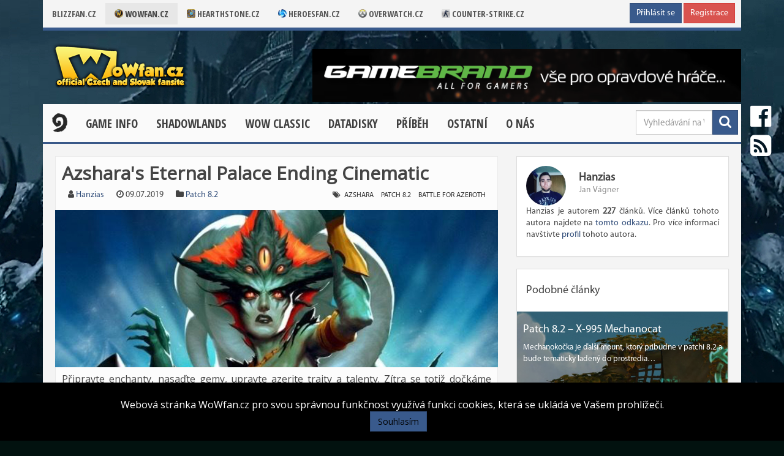

--- FILE ---
content_type: text/html; charset=utf-8
request_url: https://wowfan.cz/clanek/azshara-s-eternal-palace-cinematic
body_size: 15446
content:
<!DOCTYPE html>
<html>
<head>
    <title>Azshara's Eternal Palace Ending Cinematic - WoWfan.cz</title>
	<meta charset="utf-8">
	<meta name="viewport" content="width=device-width, initial-scale=1.0">
	<meta name="description" content="Již zítra se otevřou brány nového raidu, ve kterém nás jako hlavní boss přivítá Azshara. Co nás ale čeká dále?">
    <meta name="robots" content="INDEX, FOLLOW">
    <meta name="keywords" content="World of Warcraft, WoW, MMORPG, aktualizace, informace, příběhy, zajímavosti">
    <meta name="author" content="Jan Vágner, Hanzias">
    <meta property="og:url" content="https://wowfan.cz/clanek/azshara-s-eternal-palace-cinematic">
<meta property="fb:app_id" content="1599093840117854">
<meta property="og:type" content="Article">
<meta property="og:author" content="Jan Vágner, Hanzias">
<meta property="og:title" content="Azshara&apos;s Eternal Palace Ending Cinematic - WoWfan.cz">
<meta property="og:description" content="Již zítra se otevřou brány nového raidu, ve kterém nás jako hlavní boss přivítá Azshara. Co nás ale čeká dále?">
    <meta property="og:image" content="https://www.wowfan.cz/images/article-thumbnail/xvdj0iwispltzo3/default.jpg">

    <link rel="shortcut icon" href="/images/layout/icons/favicon-wowfan.ico?v=1086479">
    <link rel="stylesheet" href="/css/icons.css?v=1086479">
        <link rel="stylesheet" href="/css/main.css?=1086479">
        <link rel="stylesheet" href="/css/functions/fontello.css">
    <link rel="stylesheet" href="/css/functions/magnific-popup.css">

    <script src="/js/jquery.js?v=1086479"></script>
    <script src="/js/bootstrap.js?v=1086479"></script>
    <script src="/js/sticky.js?v=1086479"></script>
    <script src="/js/main.js?v=1086479"></script>
    <script src="/js/page/article.js"></script>
<script src="/js/functions/readmore.js"></script>
<script src="/js/functions/magnific-popup.js"></script>
<script src="/js/functions/pin.js"></script>
<script>
    $(function () {


        $("#recommended").sticky({
            topSpacing: 70
        });


        /* Meni jednoduche obrazky na galeriu */
        $("article img").on("mouseover", function () {
            $(this).css("cursor", "pointer");
        });

        $("article img").addClass("img-responsive");
        $("article img").css("display", "inline");

        var popup = $.magnificPopup.instance;

        $("article img").on("click", function () {
            var img = $(this),
                src = img.attr("src");

            popup.open({
                items: {
                    src: src
                },
                type: 'image'
            });

            return false;
        });

        $('.galerie').magnificPopup({ type: 'image' });
    });
</script>

    <script type="text/javascript" src="//wow.zamimg.com/widgets/power.js"></script>
    <script>var wowhead_tooltips = {"colorlinks": true, "iconizelinks": true, "renamelinks": true}</script>

</head>
<body>


        <video class="background-video" autoplay="autoplay" src="/video/shadowlands_background.webm" loop="loop" muted="muted"></video>

<div class="container">
        <div class="row">

            


            <div class="col-lg-12 col-md-12 col-sm-12 col-xs-12">
<div id="top-header" class="hidden-sm hidden-xs">
        <div class="row">
            <div class="col-lg-9 col-md-9">
                <ul class="blizzfan">
                    <li><a href="https://www.blizzfan.cz">Blizzfan.cz</a></li>
                        <li><a href="https://www.wowfan.cz" class="app-active"> <img src="/images/layout/icons/favicon-wowfan.ico" class="app-icon"> Wowfan.cz </a></li>
                        <li><a href="https://www.hearthstone.cz"> <img src="/images/layout/icons/favicon-hearthstone.ico" class="app-icon"> Hearthstone.cz </a></li>
                        <li><a href="https://www.heroesfan.cz"> <img src="/images/layout/icons/favicon-heroesfan.ico" class="app-icon"> Heroesfan.cz </a></li>
                        <li><a href="https://www.overwatch.cz"> <img src="/images/layout/icons/favicon-overwatch.ico" class="app-icon"> Overwatch.cz </a></li>
                        <li><a href="https://www.counter-strike.cz"> <img src="/images/layout/icons/favicon-cstrike.gif" class="app-icon"> Counter-strike.cz </a></li>
                </ul>
            </div>
            <div class="col-lg-3 col-md-3">
                    <div class="text-right" style="margin-right:10px">
                        <a class="btn btn-primary btn-sm" href="/prihlaseni">Přihlásit se</a>
                        <a class="btn btn-danger btn-sm" href="/registrace">Registrace</a>
                    </div>
            </div>
        </div>
</div>
<header class="hidden-xs hidden-sm">
    <h1>
        <a class="main-logo" href="/">
            <img src="/images/layout/logo/logo-wowfan.png" alt="WoWfan.cz">
        </a>
    </h1>

    <div class="adv_header" style="width:700px; float: right; margin-left: 440px;margin-top:10px">
        <a href="https://www.gamebrand.cz/?utm_source=blizzfan&amp;utm_medium=banner&amp;utm_campaign=blizzfan_banner">
            <img src="https://www.wowfan.cz/images/kampan/header/k5rvuu89ta476or.png" alt="https://www.gamebrand.cz/?utm_source=blizzfan&amp;utm_medium=banner&amp;utm_campaign=blizzfan_banner" class="img-responsive">
        </a>
    </div>

</header>

            </div>

            <div class="col-lg-12 col-md-12 col-sm-12 col-xs-12">
<nav id="navigation" class="hidden-sm hidden-xs">
    <ul id="main-menu">
                <li> <a class="home" href="/"><img src="/images/layout/home-button/hearthstone-black.png" alt="Home"></a></li>

                <li class="menu-dropdown">
                    <a href="javascript:void(0);" data-toggle="menu-dropdown">Game Info</a>
                    <ul class="sub-menu">

                                    <li> <a href="/clanek/jak-zacit-hrat">Jak začít hrát?</a> </li>


                                <li class="two-dropdown">
                                    <a href="javascript:void(0);" data-toggle="two-dropdown">Povolání</a>
                                    <ul class="menu">
                                                    <li> <a href="/clanek/death-knight">Death Knight</a> </li>
                                                    <li> <a href="/clanek/demon-hunter">Demon Hunter</a> </li>
                                                    <li> <a href="/clanek/druid">Druid</a> </li>
                                                    <li> <a href="/clanek/hunter">Hunter</a> </li>
                                                    <li> <a href="/clanek/mage">Mage</a> </li>
                                                    <li> <a href="/clanek/class-monk">Monk</a> </li>
                                                    <li> <a href="/clanek/paladin">Paladin</a> </li>
                                                    <li> <a href="/clanek/priest">Priest</a> </li>
                                                    <li> <a href="/clanek/rogue">Rogue</a> </li>
                                                    <li> <a href="/clanek/shaman">Shaman</a> </li>
                                                    <li> <a href="/clanek/warlock">Warlock</a> </li>
                                                    <li> <a href="/clanek/warrior">Warrior</a> </li>
                                    </ul>
                                </li>


                                <li class="two-dropdown">
                                    <a href="javascript:void(0);" data-toggle="two-dropdown">Player vs Player</a>
                                    <ul class="menu">
                                                    <li> <a href="/clanek/battlegroundy">Battlegroundy</a> </li>
                                                    <li> <a href="/clanek/areny">Arény</a> </li>
                                    </ul>
                                </li>


                                <li class="two-dropdown">
                                    <a href="javascript:void(0);" data-toggle="two-dropdown">Lokace</a>
                                    <ul class="menu">
                                                    <li> <a href="/clanek/lokace">Lokace</a> </li>
                                                    <li> <a href="/clanek/zajimavosti">Zajímavá místa</a> </li>
                                                    <li> <a href="/clanek/dungeony">Dungeony</a> </li>
                                    </ul>
                                </li>


                                <li class="two-dropdown">
                                    <a href="javascript:void(0);" data-toggle="two-dropdown">Herní možnosti</a>
                                    <ul class="menu">
                                                    <li> <a href="/clanek/profese">Profese</a> </li>
                                                    <li> <a href="/clanek/achievements">Achievementy</a> </li>
                                                    <li> <a href="/clanek/eventy">Herní události</a> </li>
                                                    <li> <a href="/clanek/doprava">Doprava ve hře</a> </li>
                                                    <li> <a href="/clanek/pet-battles-jak-zacit">Pet Battles</a> </li>
                                                    <li> <a href="/clanek/emoce">Emoce</a> </li>
                                    </ul>
                                </li>


                                <li class="two-dropdown">
                                    <a href="javascript:void(0);" data-toggle="two-dropdown">Frakce a rasy</a>
                                    <ul class="menu">
                                                    <li> <a href="/clanek/frakcie">Frakce</a> </li>
                                                    <li> <a href="/clanek/rasy">Rasy</a> </li>
                                                    <li> <a href="/clanek/mobove">Mobové</a> </li>
                                    </ul>
                                </li>

                    </ul>
                </li>
                <li class="menu-dropdown">
                    <a href="javascript:void(0);" data-toggle="menu-dropdown">Shadowlands</a>
                    <ul class="sub-menu">

                                    <li> <a href="/clanek/shadowlands-vyjdou-24-listopadu-pre-patch-event-11-listopadu">Vydáni Shadowlands</a> </li>


                                    <li> <a href="/clanek/novy-wow-datadisk-nas-zavede-do-shadowlands">Obecné informace</a> </li>


                                    <li> <a href="/clanek/shadowlands-covenant-ability">Covenant ability</a> </li>


                                    <li> <a href="/clanek/shadowlands-heirlooms-predmety-dostanou-nove-vlastnosti">Nové Heirlooms předměty</a> </li>


                                    <li> <a href="/clanek/shadowlands-torghast-veza-zatratenych">Torghast</a> </li>


                                    <li> <a href="/clanek/shadowlands-castle-nathria-a-prvni-m-sezona">Castle Nathria</a> </li>


                                    <li> <a href="/clanek/shadowlands-jaky-level-budete-mit-po-level-squishi">Level squish</a> </li>


                                    <li> <a href="/clanek/shadowlands-minimalni-systemove-pozadavky-zahrnuji-ssd">Systémové požadavky</a> </li>


                                    <li> <a href="/clanek/shadowlands-sberatelska-edice-press-kit">Sběratelská edice &amp; press kit</a> </li>

                    </ul>
                </li>
                <li class="menu-dropdown">
                    <a href="javascript:void(0);" data-toggle="menu-dropdown">WOW CLASSIC</a>
                    <ul class="sub-menu">

                                <li><a href="https://www.wowfan.cz/clanky?byCategory=108">Články</a></li>

                                    <li> <a href="/clanek/wow-classic-vyjde-27-srpna-beta-zacne-15-kvetna">WoW Classic</a> </li>


                                    <li> <a href="/clanek/obsah-wow-classicu-vyjde-v-sesti-fazich">Fáze Classicu</a> </li>


                                    <li> <a href="/clanek/wow-classic-jak-bude-fungovat-pvp">PvP v Classicu</a> </li>


                                    <li> <a href="/clanek/layering-ve-wow-classic">Layering</a> </li>

                    </ul>
                </li>
                <li class="menu-dropdown">
                    <a href="javascript:void(0);" data-toggle="menu-dropdown">Datadisky</a>
                    <ul class="sub-menu">

                                    <li> <a href="/clanek/legion">Legion</a> </li>


                                    <li> <a href="/clanek/warlords-of-draenor">Warlords of Draenor</a> </li>


                                    <li> <a href="/clanek/world-of-warcraft%3A-mists-of-pandaria">Mists of Pandaria</a> </li>


                                    <li> <a href="/clanek/cataclysm">Cataclysm</a> </li>


                                    <li> <a href="/clanek/wrath-of-the-lich-king-shrnuti-znamych-informaci">Wrath of the Lich King</a> </li>


                                    <li> <a href="/clanek/the-burning-crusade-informace">The Burning Crusade</a> </li>


                                    <li> <a href="/clanek/dalsi-datadisk">Další datadisk?</a> </li>


                                    <li> <a href="/clanek/blizzcon-2017-novy-datadisk-nese-nazev-battle-for-azeroth">Battle for Azeroth</a> </li>

                    </ul>
                </li>
                <li class="menu-dropdown">
                    <a href="javascript:void(0);" data-toggle="menu-dropdown">Příběh</a>
                    <ul class="sub-menu">

                                    <li> <a href="/clanek/historie-warcraftu">Historie Warcraftu</a> </li>


                                    <li> <a href="/clanek/casova-osa">Časová osa</a> </li>


                                    <li> <a href="/clanek/hrdinove">Hrdinové</a> </li>


                                    <li> <a href="/clanek/warcraft-universe-literatura">Literatura</a> </li>


                                    <li> <a href="/clanek/blizzard-must-be-crazy">Blizzard Must Be Crazy</a> </li>


                                    <li> <a href="/clanek/lore-tweets-2">Lore Tweety</a> </li>

                    </ul>
                </li>
                <li class="menu-dropdown">
                    <a href="javascript:void(0);" data-toggle="menu-dropdown">Ostatní</a>
                    <ul class="sub-menu">

                                    <li> <a href="/clanek/warcraft-film">Warcraft film</a> </li>


                                    <li> <a href="/clanek/dalsi-warcraft-knihy">Warcraft knihy</a> </li>


                                    <li> <a href="/clanek/world-of-warcraft-soundtracky">Warcraft hudba</a> </li>


                                    <li> <a href="/clanek/galerie">Galerie</a> </li>


                                <li class="two-dropdown">
                                    <a href="javascript:void(0);" data-toggle="two-dropdown">Zábava</a>
                                    <ul class="menu">
                                                    <li> <a href="/clanek/zabava">Zábava</a> </li>
                                                    <li> <a href="/clanek/shakes-amp%3B-fidget-the-game">Shakes &amp; Fidget</a> </li>
                                                    <li> <a href="/clanek/komixy-looking-for-group">Looking For Group</a> </li>
                                                    <li> <a href="/clanek/dark-legacy-komix">Dark Legacy</a> </li>
                                                    <li> <a href="/clanek/the-guild-serial">The Guild</a> </li>
                                    </ul>
                                </li>


                                    <li> <a href="/clanek/povidky">Fan Fiction</a> </li>

                    </ul>
                </li>
                <li class="menu-dropdown">
                    <a href="javascript:void(0);" data-toggle="menu-dropdown">O nás</a>
                    <ul class="sub-menu">

                                <li><a href="/tym">Redakce</a></li>


                                <li><a href="/kontakt">Kontakt</a></li>

                    </ul>
                </li>
    </ul>

    <div class="menu-search">
        <form method="get" action="/vyhledavani">
            <button class="btn btn-primary pull-right" type="submit"><span class="fa fa-search"></span></button>
            <input id="search-input" type="text" class="form-control" name="q" placeholder="Vyhledávání na WoWfan.cz">
        </form>
    </div>

</nav>

<nav class="hidden-md hidden-lg navbar navbar-default">
    <div class="container-fluid">
        <!-- Brand and toggle get grouped for better mobile display -->
        <div class="navbar-header">
            <button type="button" class="navbar-toggle collapsed" data-toggle="collapse" data-target="#mainmenu" aria-expanded="false">
                <span class="sr-only">Toggle navigation</span>
                <span class="icon-bar"></span>
                <span class="icon-bar"></span>
                <span class="icon-bar"></span>
            </button>
            <a class="navbar-brand" href="/">WoWfan.cz</a>
        </div>

        <!-- Collect the nav links, forms, and other content for toggling -->
        <div class="collapse navbar-collapse" id="mainmenu">
            <ul class="nav navbar-nav">
                        <li class="dropdown">
                            <a href="#" class="dropdown-toggle" data-toggle="dropdown" role="button" aria-haspopup="true" aria-expanded="false">Game Info <span class="caret"></span></a>
                            <ul class="dropdown-menu">

                                            <li> <a href="/clanek/jak-zacit-hrat">Jak začít hrát?</a> </li>


                                        <li class="dropdown-header">Povolání</li>
                                                        <li> <a href="/clanek/death-knight">Death Knight</a> </li>
                                                        <li> <a href="/clanek/demon-hunter">Demon Hunter</a> </li>
                                                        <li> <a href="/clanek/druid">Druid</a> </li>
                                                        <li> <a href="/clanek/hunter">Hunter</a> </li>
                                                        <li> <a href="/clanek/mage">Mage</a> </li>
                                                        <li> <a href="/clanek/class-monk">Monk</a> </li>
                                                        <li> <a href="/clanek/paladin">Paladin</a> </li>
                                                        <li> <a href="/clanek/priest">Priest</a> </li>
                                                        <li> <a href="/clanek/rogue">Rogue</a> </li>
                                                        <li> <a href="/clanek/shaman">Shaman</a> </li>
                                                        <li> <a href="/clanek/warlock">Warlock</a> </li>
                                                        <li> <a href="/clanek/warrior">Warrior</a> </li>
                                        <li class="divider"></li>


                                        <li class="dropdown-header">Player vs Player</li>
                                                        <li> <a href="/clanek/battlegroundy">Battlegroundy</a> </li>
                                                        <li> <a href="/clanek/areny">Arény</a> </li>
                                        <li class="divider"></li>


                                        <li class="dropdown-header">Lokace</li>
                                                        <li> <a href="/clanek/lokace">Lokace</a> </li>
                                                        <li> <a href="/clanek/zajimavosti">Zajímavá místa</a> </li>
                                                        <li> <a href="/clanek/dungeony">Dungeony</a> </li>
                                        <li class="divider"></li>


                                        <li class="dropdown-header">Herní možnosti</li>
                                                        <li> <a href="/clanek/profese">Profese</a> </li>
                                                        <li> <a href="/clanek/achievements">Achievementy</a> </li>
                                                        <li> <a href="/clanek/eventy">Herní události</a> </li>
                                                        <li> <a href="/clanek/doprava">Doprava ve hře</a> </li>
                                                        <li> <a href="/clanek/pet-battles-jak-zacit">Pet Battles</a> </li>
                                                        <li> <a href="/clanek/emoce">Emoce</a> </li>
                                        <li class="divider"></li>


                                        <li class="dropdown-header">Frakce a rasy</li>
                                                        <li> <a href="/clanek/frakcie">Frakce</a> </li>
                                                        <li> <a href="/clanek/rasy">Rasy</a> </li>
                                                        <li> <a href="/clanek/mobove">Mobové</a> </li>
                                        <li class="divider"></li>

                            </ul>
                        </li>
                        <li class="dropdown">
                            <a href="#" class="dropdown-toggle" data-toggle="dropdown" role="button" aria-haspopup="true" aria-expanded="false">Shadowlands <span class="caret"></span></a>
                            <ul class="dropdown-menu">

                                            <li> <a href="/clanek/shadowlands-vyjdou-24-listopadu-pre-patch-event-11-listopadu">Vydáni Shadowlands</a> </li>


                                            <li> <a href="/clanek/novy-wow-datadisk-nas-zavede-do-shadowlands">Obecné informace</a> </li>


                                            <li> <a href="/clanek/shadowlands-covenant-ability">Covenant ability</a> </li>


                                            <li> <a href="/clanek/shadowlands-heirlooms-predmety-dostanou-nove-vlastnosti">Nové Heirlooms předměty</a> </li>


                                            <li> <a href="/clanek/shadowlands-torghast-veza-zatratenych">Torghast</a> </li>


                                            <li> <a href="/clanek/shadowlands-castle-nathria-a-prvni-m-sezona">Castle Nathria</a> </li>


                                            <li> <a href="/clanek/shadowlands-jaky-level-budete-mit-po-level-squishi">Level squish</a> </li>


                                            <li> <a href="/clanek/shadowlands-minimalni-systemove-pozadavky-zahrnuji-ssd">Systémové požadavky</a> </li>


                                            <li> <a href="/clanek/shadowlands-sberatelska-edice-press-kit">Sběratelská edice &amp; press kit</a> </li>

                            </ul>
                        </li>
                        <li class="dropdown">
                            <a href="#" class="dropdown-toggle" data-toggle="dropdown" role="button" aria-haspopup="true" aria-expanded="false">WOW CLASSIC <span class="caret"></span></a>
                            <ul class="dropdown-menu">

                                        <li><a href="https://www.wowfan.cz/clanky?byCategory=108">Články</a></li>

                                            <li> <a href="/clanek/wow-classic-vyjde-27-srpna-beta-zacne-15-kvetna">WoW Classic</a> </li>


                                            <li> <a href="/clanek/obsah-wow-classicu-vyjde-v-sesti-fazich">Fáze Classicu</a> </li>


                                            <li> <a href="/clanek/wow-classic-jak-bude-fungovat-pvp">PvP v Classicu</a> </li>


                                            <li> <a href="/clanek/layering-ve-wow-classic">Layering</a> </li>

                            </ul>
                        </li>
                        <li class="dropdown">
                            <a href="#" class="dropdown-toggle" data-toggle="dropdown" role="button" aria-haspopup="true" aria-expanded="false">Datadisky <span class="caret"></span></a>
                            <ul class="dropdown-menu">

                                            <li> <a href="/clanek/legion">Legion</a> </li>


                                            <li> <a href="/clanek/warlords-of-draenor">Warlords of Draenor</a> </li>


                                            <li> <a href="/clanek/world-of-warcraft%3A-mists-of-pandaria">Mists of Pandaria</a> </li>


                                            <li> <a href="/clanek/cataclysm">Cataclysm</a> </li>


                                            <li> <a href="/clanek/wrath-of-the-lich-king-shrnuti-znamych-informaci">Wrath of the Lich King</a> </li>


                                            <li> <a href="/clanek/the-burning-crusade-informace">The Burning Crusade</a> </li>


                                            <li> <a href="/clanek/dalsi-datadisk">Další datadisk?</a> </li>


                                            <li> <a href="/clanek/blizzcon-2017-novy-datadisk-nese-nazev-battle-for-azeroth">Battle for Azeroth</a> </li>

                            </ul>
                        </li>
                        <li class="dropdown">
                            <a href="#" class="dropdown-toggle" data-toggle="dropdown" role="button" aria-haspopup="true" aria-expanded="false">Příběh <span class="caret"></span></a>
                            <ul class="dropdown-menu">

                                            <li> <a href="/clanek/historie-warcraftu">Historie Warcraftu</a> </li>


                                            <li> <a href="/clanek/casova-osa">Časová osa</a> </li>


                                            <li> <a href="/clanek/hrdinove">Hrdinové</a> </li>


                                            <li> <a href="/clanek/warcraft-universe-literatura">Literatura</a> </li>


                                            <li> <a href="/clanek/blizzard-must-be-crazy">Blizzard Must Be Crazy</a> </li>


                                            <li> <a href="/clanek/lore-tweets-2">Lore Tweety</a> </li>

                            </ul>
                        </li>
                        <li class="dropdown">
                            <a href="#" class="dropdown-toggle" data-toggle="dropdown" role="button" aria-haspopup="true" aria-expanded="false">Ostatní <span class="caret"></span></a>
                            <ul class="dropdown-menu">

                                            <li> <a href="/clanek/warcraft-film">Warcraft film</a> </li>


                                            <li> <a href="/clanek/dalsi-warcraft-knihy">Warcraft knihy</a> </li>


                                            <li> <a href="/clanek/world-of-warcraft-soundtracky">Warcraft hudba</a> </li>


                                            <li> <a href="/clanek/galerie">Galerie</a> </li>


                                        <li class="dropdown-header">Zábava</li>
                                                        <li> <a href="/clanek/zabava">Zábava</a> </li>
                                                        <li> <a href="/clanek/shakes-amp%3B-fidget-the-game">Shakes &amp; Fidget</a> </li>
                                                        <li> <a href="/clanek/komixy-looking-for-group">Looking For Group</a> </li>
                                                        <li> <a href="/clanek/dark-legacy-komix">Dark Legacy</a> </li>
                                                        <li> <a href="/clanek/the-guild-serial">The Guild</a> </li>
                                        <li class="divider"></li>


                                            <li> <a href="/clanek/povidky">Fan Fiction</a> </li>

                            </ul>
                        </li>
                        <li class="dropdown">
                            <a href="#" class="dropdown-toggle" data-toggle="dropdown" role="button" aria-haspopup="true" aria-expanded="false">O nás <span class="caret"></span></a>
                            <ul class="dropdown-menu">

                                        <li><a href="/tym">Redakce</a></li>


                                        <li><a href="/kontakt">Kontakt</a></li>

                            </ul>
                        </li>
            </ul>


            <form method="get" action="/vyhledavani" class="navbar-form navbar-right">
                <div class="input-group input-group-sm">
                    <input id="search-input" type="text" class="form-control" name="q" placeholder="Vyhledávání na WoWfan.cz">
                    <span class="input-group-btn"><button class="btn btn-primary" type="submit"><span class="fa fa-search"></span></button></span>
                </div>
            </form>

            <ul class="nav navbar-nav navbar-right">
                <li class="dropdown">
                    <a href="#" class="dropdown-toggle" data-toggle="dropdown" role="button" aria-haspopup="true" aria-expanded="false"><span class="fa fa-user "></span> <span class="caret"></span></a>
                    <ul class="dropdown-menu">
                            <li><a href="/prihlaseni"><span class="fa fa-sign-in fa-fw"></span> Přihlásit se</a></li>
                            <li><a href="/registrace"><span class="fa fa-user-plus fa-fw"></span> Registrace</a></li>
                            <li role="separator" class="divider"></li>
                            <li><a href="/pomoc-s-uctem"><span class="fa fa-question-circle fa-fw"></span> Pomoc s účtem</a></li>
                    </ul>
                </li>
            </ul>
        </div>
    </div>
</nav>
            </div>


            <div class="col-lg-12 col-md-12 col-sm-12 col-xs-12">

                    <section>
    <section>
        <div class="row">
            <div id="article" class="col-lg-8 col-md-8 col-sm-12 col-xs-12">

                <article>
                    <div class="row">
                        <div class="col-xs-12 col-sm-12 col-md-12 col-lg-12">
                            <h2>Azshara's Eternal Palace Ending Cinematic</h2>
                        </div>

                        <div class="col-xs-12 col-sm-12 col-md-12 col-lg-6">
                            <ul class="article-information">
                                <li><span class="fa fa-user"></span> <a href="/clanky?byAuthor=92746">Hanzias</a> </li>
                                <li><span class="fa fa-clock-o"></span> 09.07.2019</li>
                                <li>
                                    <span class="fa fa-folder"></span>
                                        <a href="/clanky?byCategory=116">Patch 8.2</a>
                                </li>
                            </ul>
                        </div>

                        <div id="article-keywords" class="col-xs-12 col-sm-12 col-md-12 col-lg-6 text-right">
                            <small>
                                <span class="fa fa-tags"></span>&nbsp;
                                    <a href="/vyhledavani?q=Azshara">Azshara</a> &nbsp;&nbsp;
                                    <a href="/vyhledavani?q=Patch+8.2">Patch 8.2</a> &nbsp;&nbsp;
                                    <a href="/vyhledavani?q=Battle+for+Azeroth">Battle for Azeroth</a> &nbsp;&nbsp;
                            </small>
                        </div>


                        <div class="hidden-xs">
                            <div id="article-thumbnail" class="col-xs-12 col-sm-12 col-md-12 col-lg-12">
                                <img src="https://www.wowfan.cz/images/article-thumbnail/xvdj0iwispltzo3/default.jpg" class="img-responsive" alt="default.jpg">

                            </div>
                        </div>

                        <div id="article-content" class="col-xs-12 col-sm-12 col-md-12 col-lg-12">
                            <p style="text-align: justify;">Připravte enchanty, nasaďte gemy, upravte azerite traity a talenty. Z&iacute;tra se totiž dočk&aacute;me nov&eacute;ho raidu, Azshara&#39;s Eternal Palace. D&aacute;vn&aacute; kr&aacute;lovna Nočn&iacute;ch elfů byla prvn&iacute;m smrteln&iacute;kem, kter&yacute; na Azerothu zam&iacute;chal kartami tak důkladně, že z toho cel&yacute; svět vyv&aacute;zl &quot;pouh&yacute;m&quot; rozdělen&iacute;m kontinentů.&nbsp;</p>

<p style="text-align: justify;">&nbsp;</p>

<p style="text-align: justify;">Přes paktov&aacute;n&iacute; se s Plamennou legi&iacute; osud zavedl Azsharu až do služeb Star&yacute;ch Bohů, konkr&eacute;tně N&#39;Zotha, kter&yacute; poprv&eacute; za celou historii WoW zač&iacute;n&aacute; vystrkovat růžky. Na zač&aacute;tku datadisku n&aacute;m je&nbsp;prostřednictv&iacute;m s&eacute;rie<strong>&nbsp;Warbringers</strong>&nbsp;uk&aacute;z&aacute;no, že Azshara&nbsp;po V&aacute;lce Prastar&yacute;ch nebyla až tak v&aacute;z&aacute;na N&#39;Zothovou vůl&iacute;, jak se původně myslelo. B&yacute;val&aacute; kr&aacute;lovna si totiž i na pokraji smrti dok&aacute;zala prosadit svou i před samotn&yacute;m Star&yacute;m Bohem, doc&iacute;lit dohody a vyhnout se tak utonut&iacute;, přestože to znamenalo jednat v N&#39;Zothově z&aacute;jmu. Co na ni osud v&scaron;ak skutečně přichystal?</p>

<p>&nbsp;</p>

<p style="text-align: center;"><span style="color:#ff0000;"><strong>UPOZORŇUJEME, ŽE V CINEMATICU N&Iacute;ŽE SE NACH&Aacute;ZEJ&Iacute; V&Yacute;ZNAMN&Eacute; PŘ&Iacute;BĚHOV&Eacute; SPOILERY!</strong></span></p>

<p style="text-align: center;">&nbsp;</p>

<p style="text-align: center;"><div class="embed-responsive embed-responsive-16by9"><iframe class="embed-responsive-item" width="560" height="315" src="https://www.youtube.com/embed/Yfe3BFMTitg" frameborder="0" allowfullscreen></iframe></div></p>


                            <br>
                            Chcete si povídat o World of Warcraft? Připojte se na náš <a href="https://discordapp.com/invite/NhPh8Yu" target="_blank" rel="noopener">Discord</a>. Rádi vás uvidíme.
                            <br>


                        </div>
                        <div class="clearfix"></div>
                    </div>
                </article>
                <a name="comments"></a>
            </div>

            <div class="col-lg-4 col-md-4 col-sm-12 col-xs-12">



<div class="panel panel-default">
    <div class="panel-body">
        <div class="row">
            <div class="col-lg-3 col-md-3 col-sm-3 col-xs-3 text-center">
                <a href="/profil(92746)">
                        <img src="https://www.wowfan.cz/images/user/92746_3ASesM4ZM5.jpg" alt="Avatar" width="65" align="center" class="img-circle">
                </a>
            </div>
            <div class="col-lg-9 col-md-9 col-sm-9 col-xs-9">
                <h4><strong>Hanzias</strong> <br><small>Jan Vágner</small></h4>
            </div>
            <div class="col-lg-12 col-md-12 col-sm-12 col-xs-12">
                <p class="text-justify">
                    Hanzias je autorem <strong>227</strong> článků. Více článků tohoto autora najdete na
                    <a href="/clanky?byAuthor=92746">tomto odkazu</a>.
                    Pro více informací navštivte <a href="/profil(92746)">profil</a> tohoto autora.
                </p>
            </div>
        </div>
    </div>
</div>


<div id="recommended" class="panel panel-default">
    <div class="panel-body">
        <h4>Podobné články</h4>
    </div>
    <ul class="recommended-list">
            <li
                    style="background: url(https://www\.wowfan\.cz/images/article-thumbnail/mja018j4vtv9ivo/default\.jpg);"
            >
                <div class="cover">
                    <a href="/clanek/patch-8-2-x-995-mechanocat">
                        <h4>Patch 8.2 – X-995 Mechanocat</h4>
                        <p>Mechanokočka je ďalší mount, ktorý pribudne v patchi 8.2 a bude tematicky ladený do prostredia…</p>
                    </a>
                </div>

            </li>
            <li
                    style="background: url(https://www\.wowfan\.cz/images/article-thumbnail/m0xznzvxu58413v/default\.jpg);"
            >
                <div class="cover">
                    <a href="/clanek/patch-8-2-ptr-zmeny-povolani-3-cast">
                        <h4>Patch 8.2 PTR – Zmeny povolaní, 3. časť</h4>
                        <p>Blizzard oznámil zmeny povolaní a úpravy esencií, ktoré si už môžeme vyskúšať na PTR. Tretia časť…</p>
                    </a>
                </div>

            </li>
            <li
                    style="background: url(https://www\.wowfan\.cz/images/article-thumbnail/qy181nkuee910dk/default\.jpg);"
            >
                <div class="cover">
                    <a href="/clanek/skutecna-kralovna-prichazi-patch-8-2-se-blizi">
                        <h4>Skutečná královna přichází – Patch 8.2 se blíží</h4>
                        <p>Nadcházející patch Rise of Azshara s sebou přinese mnoho změn a zážitků. Ačkoli nás nový obsah a…</p>
                    </a>
                </div>

            </li>
    </ul>
</div>



            </div>

        </div>
        <div class="row">



            <div class="col-lg-8 col-md-8 col-sm-12 col-xs-12">
                <div class="pull-right" style="margin-top: 10px;">
<a class="twitter twitter-button twitter-share-button" href="https://twitter.com/share" data-count="vertical" data-lang="en" data-size="large">Tweet /clanek/azshara-s-eternal-palace-cinematic</a><script type="text/javascript">window.twttr=(function(d,s,id){var t,js,fjs=d.getElementsByTagName(s)[0];if(d.getElementById(id)){return}js=d.createElement(s);js.id=id;js.src="https://platform.twitter.com/widgets.js";fjs.parentNode.insertBefore(js,fjs);return window.twttr||(t={_e:[],ready:function(f){t._e.push(f)}})}(document,"script","twitter-wjs"));</script>                </div>

                <div class="pull-right" style="margin-top:10px; margin-right:10px;">
<div data-href="https://wowfan.cz/clanek/azshara-s-eternal-palace-cinematic" data-size="large" data-layout="button_count" class="fb-share-button"></div><div id="fb-root"></div>
<script>
    (function (d, s, id) {
        var js, fjs = d.getElementsByTagName(s)[0];
        if (d.getElementById(id)) return;
        js = d.createElement(s);
        js.id = id;
        js.src = "//connect.facebook.net/cs_CZ/sdk.js#xfbml=1&appId=1599093840117854&version=v2.6";
        fjs.parentNode.insertBefore(js, fjs);
    }(document, 'script', 'facebook-jssdk'));
</script>                </div>
            </div>

<div id="comments" class="col-lg-8 col-md-8 col-sm-12 col-xs-12">
    <h3>Diskuze</h3>

        <a name="comment-78417"></a>
        <div class="panel panel-default">
            <div class="panel-body">
                <div class="media">
                    <div class="media-left hidden-xs hidden-sm">
                        <a href="/profil(94152)">
                                <img class="media-object img-circle" width="75" src="https://www.wowfan.cz/images/user/94152_eswS9d7unI.jpg" alt="Avatar Horm">

                        </a>
                    </div>
                    <div class="media-body">
                        <h4 class="media-heading">
                                <a href="/profil(94152)">Horm</a>
                            <small>11.07.2019  15:41</small>
                        </h4>
                        <p class="comment-text"
                           >
                            Omlouvam se, že píšu sem, ale mam prosbu. Po dokončení heroic warfrontu jsem dostal 340 il item. Nemel nahodou byt okolo 410 - 425 ? Za quest jsem dostal asi 430 nebo tak nejak. Ok, ale za dokonceni heroicu nema padat loot normalu ne ? Mam il 405.

                        </p>

                        <div class="row comment-footer">
                            <div class="col-lg-6">
                                <a
                                        class="btn btn-primary btn-xs" href="/clanek/azshara-s-eternal-palace-cinematic?reactionTo=78417#comment-78417"><span
                                            class="fa fa-reply"></span> reagovat
                                    (2)</a>&nbsp;&nbsp;
                            </div>

                            <div class="col-lg-6 text-right">
                                <a data-action="likeComment" data-type="like"
                                                         data-comment="78417" class="text-success" href="/clanek/azshara-s-eternal-palace-cinematic?do=commentLike"><i
                                            class="fa fa-thumbs-up"></i> <span class="like">0</span></a>&nbsp;&nbsp;
                                <a data-action="likeComment" data-type="dislike"
                                                         data-comment="78417" class="text-danger" href="/clanek/azshara-s-eternal-palace-cinematic?do=commentLike"><i
                                            class="fa fa-thumbs-down"></i> <span
                                            class="dislike">0</span></a>
                            </div>
                        </div>

                                <a name="comment-78421"></a>
                                <div class="media subcomment">
                                    <div class="media-left hidden-xs hidden-sm">
                                            <img class="media-object img-circle" width="50"
                                                 src="https://www.wowfan.cz/images/user/3040_NvxTiIU88o.jpg"
                                                 alt="Avatar cerberos">
                                    </div>
                                    <div class="media-body">
                                        <h5 class="media-heading">
                                                <a href="/profil(3040)">cerberos</a>
                                            <small>12.07.2019  17:02</small>
                                        </h5>
                                        <p class="comment-text"
                                           >
                                            pokud vím heroic Warfront do té doby ještě nebyl otevřen 
                                        </p>

                                        <div class="row comment-footer">
                                            <div class="col-lg-6">
                                                    <a
                                                            class="btn btn-primary btn-xs" href="/clanek/azshara-s-eternal-palace-cinematic?reactionTo=78417&amp;target=78421#comment-78421">
                                                        <strong>@</strong> reagovat
                                                    </a>&nbsp;&nbsp;
                                            </div>

                                            <div class="col-lg-6 text-right">
                                                <a data-action="likeComment" data-type="like" data-comment="78421" class="text-success" href="/clanek/azshara-s-eternal-palace-cinematic?do=commentLike"><i class="fa fa-thumbs-up"></i> <span class="like">0</span></a>&nbsp;&nbsp;
                                                <a data-action="likeComment" data-type="dislike" data-comment="78421" class="text-danger" href="/clanek/azshara-s-eternal-palace-cinematic?do=commentLike"><i class="fa fa-thumbs-down"></i> <span class="dislike">0</span></a>
                                            </div>
                                        </div>
                                    </div>
                                </div>
                                <a name="comment-78422"></a>
                                <div class="media subcomment">
                                    <div class="media-left hidden-xs hidden-sm">
                                            <img class="media-object img-circle" width="50"
                                                 src="https://www.wowfan.cz/images/user/94152_eswS9d7unI.jpg"
                                                 alt="Avatar Horm">
                                    </div>
                                    <div class="media-body">
                                        <h5 class="media-heading">
                                                <a href="/profil(94152)">Horm</a>
                                            <small>13.07.2019  10:13</small>
                                        </h5>
                                        <p class="comment-text"
                                           >
                                            <a href="/profil(3040)">@cerberos</a> Heroic warfronty se chodi již od středy. 2× mi padla 340 věc a v patek jen ta nova AP. Po 40 minutach řežby je to více než trapná odměna. Jsou udělané skvěle, ale ,,nic,, za ně. Dost jsem se na warfronty těšil a nyni  se půjdou opět jen na quest jednou za čas. 
                                        </p>

                                        <div class="row comment-footer">
                                            <div class="col-lg-6">
                                                    <a
                                                            class="btn btn-primary btn-xs" href="/clanek/azshara-s-eternal-palace-cinematic?reactionTo=78417&amp;target=78422#comment-78422">
                                                        <strong>@</strong> reagovat
                                                    </a>&nbsp;&nbsp;
                                            </div>

                                            <div class="col-lg-6 text-right">
                                                <a data-action="likeComment" data-type="like" data-comment="78422" class="text-success" href="/clanek/azshara-s-eternal-palace-cinematic?do=commentLike"><i class="fa fa-thumbs-up"></i> <span class="like">0</span></a>&nbsp;&nbsp;
                                                <a data-action="likeComment" data-type="dislike" data-comment="78422" class="text-danger" href="/clanek/azshara-s-eternal-palace-cinematic?do=commentLike"><i class="fa fa-thumbs-down"></i> <span class="dislike">0</span></a>
                                            </div>
                                        </div>
                                    </div>
                                </div>
                    </div>
                </div>
            </div>
        </div>

        <a name="comment-78415"></a>
        <div class="panel panel-default">
            <div class="panel-body">
                <div class="media">
                    <div class="media-left hidden-xs hidden-sm">
                        <a href="/profil(95589)">
                                <img class="media-object img-circle" width="75" src="https://www.wowfan.cz/images/user/95589_IZbBvUBMVW.jpg" alt="Avatar einfari">

                        </a>
                    </div>
                    <div class="media-body">
                        <h4 class="media-heading">
                                <a href="/profil(95589)">einfari</a>
                            <small>11.07.2019  09:07</small>
                        </h4>
                        <p class="comment-text"
                           >
                            Unlock Schedule:<br>
July 9, 2019 — Normal and Heroic Difficulties<br>
July 16, 2019 — Mythic and Raid Finder Wing 1 <br>
July 30, 2019 — Raid Finder Wing 2 <br>
August 13, 2019 — Raid Finder Wing 3

                        </p>

                        <div class="row comment-footer">
                            <div class="col-lg-6">
                                <a
                                        class="btn btn-primary btn-xs" href="/clanek/azshara-s-eternal-palace-cinematic?reactionTo=78415#comment-78415"><span
                                            class="fa fa-reply"></span> reagovat
                                    (0)</a>&nbsp;&nbsp;
                            </div>

                            <div class="col-lg-6 text-right">
                                <a data-action="likeComment" data-type="like"
                                                         data-comment="78415" class="text-success" href="/clanek/azshara-s-eternal-palace-cinematic?do=commentLike"><i
                                            class="fa fa-thumbs-up"></i> <span class="like">0</span></a>&nbsp;&nbsp;
                                <a data-action="likeComment" data-type="dislike"
                                                         data-comment="78415" class="text-danger" href="/clanek/azshara-s-eternal-palace-cinematic?do=commentLike"><i
                                            class="fa fa-thumbs-down"></i> <span
                                            class="dislike">0</span></a>
                            </div>
                        </div>

                    </div>
                </div>
            </div>
        </div>

        <a name="comment-78412"></a>
        <div class="panel panel-default">
            <div class="panel-body">
                <div class="media">
                    <div class="media-left hidden-xs hidden-sm">
                        <a href="/profil(11898)">
                                <img class="media-object img-circle" width="75" src="/images/layout/noavatar.png" alt="Avatar">

                        </a>
                    </div>
                    <div class="media-body">
                        <h4 class="media-heading">
                                <a href="/profil(11898)">godlike</a>
                            <small>10.07.2019  20:59</small>
                        </h4>
                        <p class="comment-text"
                           >
                            Je divný,že se tvářila jak se tvářila.Celé se mi to nějak nezdá.Nakonec finální raid a vyvrcholení příběhu bude hodně zajímavé.Sylvanas se všema vytře podlahu a zachrání svět.

                        </p>

                        <div class="row comment-footer">
                            <div class="col-lg-6">
                                <a
                                        class="btn btn-primary btn-xs" href="/clanek/azshara-s-eternal-palace-cinematic?reactionTo=78412#comment-78412"><span
                                            class="fa fa-reply"></span> reagovat
                                    (3)</a>&nbsp;&nbsp;
                            </div>

                            <div class="col-lg-6 text-right">
                                <a data-action="likeComment" data-type="like"
                                                         data-comment="78412" class="text-success" href="/clanek/azshara-s-eternal-palace-cinematic?do=commentLike"><i
                                            class="fa fa-thumbs-up"></i> <span class="like">4</span></a>&nbsp;&nbsp;
                                <a data-action="likeComment" data-type="dislike"
                                                         data-comment="78412" class="text-danger" href="/clanek/azshara-s-eternal-palace-cinematic?do=commentLike"><i
                                            class="fa fa-thumbs-down"></i> <span
                                            class="dislike">2</span></a>
                            </div>
                        </div>

                                <a name="comment-78413"></a>
                                <div class="media subcomment">
                                    <div class="media-left hidden-xs hidden-sm">
                                            <img class="media-object img-circle" width="50"
                                                 src="/images/layout/noavatar.png" alt="Avatar">
                                    </div>
                                    <div class="media-body">
                                        <h5 class="media-heading">
                                                <a href="/profil(17741)">Hromovapest</a>
                                            <small>10.07.2019  21:38</small>
                                        </h5>
                                        <p class="comment-text"
                                           >
                                            Jo to Adolf chtěl také zachraňovat svět.
                                        </p>

                                        <div class="row comment-footer">
                                            <div class="col-lg-6">
                                                    <a
                                                            class="btn btn-primary btn-xs" href="/clanek/azshara-s-eternal-palace-cinematic?reactionTo=78412&amp;target=78413#comment-78413">
                                                        <strong>@</strong> reagovat
                                                    </a>&nbsp;&nbsp;
                                            </div>

                                            <div class="col-lg-6 text-right">
                                                <a data-action="likeComment" data-type="like" data-comment="78413" class="text-success" href="/clanek/azshara-s-eternal-palace-cinematic?do=commentLike"><i class="fa fa-thumbs-up"></i> <span class="like">0</span></a>&nbsp;&nbsp;
                                                <a data-action="likeComment" data-type="dislike" data-comment="78413" class="text-danger" href="/clanek/azshara-s-eternal-palace-cinematic?do=commentLike"><i class="fa fa-thumbs-down"></i> <span class="dislike">2</span></a>
                                            </div>
                                        </div>
                                    </div>
                                </div>
                                <a name="comment-78414"></a>
                                <div class="media subcomment">
                                    <div class="media-left hidden-xs hidden-sm">
                                            <img class="media-object img-circle" width="50"
                                                 src="/images/layout/noavatar.png" alt="Avatar">
                                    </div>
                                    <div class="media-body">
                                        <h5 class="media-heading">
                                                <a href="/profil(11898)">godlike</a>
                                            <small>10.07.2019  23:06</small>
                                        </h5>
                                        <p class="comment-text"
                                           >
                                            <a href="/profil(17741)">@Hromovapest</a> Illidan taky vypadal jako krutovládce a voala? Nathreza pryč a nebejt nás sejmul i Argus.Tohle je jak přes kopírák,všichni proti a nakonec si dáme facku
                                        </p>

                                        <div class="row comment-footer">
                                            <div class="col-lg-6">
                                                    <a
                                                            class="btn btn-primary btn-xs" href="/clanek/azshara-s-eternal-palace-cinematic?reactionTo=78412&amp;target=78414#comment-78414">
                                                        <strong>@</strong> reagovat
                                                    </a>&nbsp;&nbsp;
                                            </div>

                                            <div class="col-lg-6 text-right">
                                                <a data-action="likeComment" data-type="like" data-comment="78414" class="text-success" href="/clanek/azshara-s-eternal-palace-cinematic?do=commentLike"><i class="fa fa-thumbs-up"></i> <span class="like">3</span></a>&nbsp;&nbsp;
                                                <a data-action="likeComment" data-type="dislike" data-comment="78414" class="text-danger" href="/clanek/azshara-s-eternal-palace-cinematic?do=commentLike"><i class="fa fa-thumbs-down"></i> <span class="dislike">2</span></a>
                                            </div>
                                        </div>
                                    </div>
                                </div>
                                <a name="comment-78416"></a>
                                <div class="media subcomment">
                                    <div class="media-left hidden-xs hidden-sm">
                                            <img class="media-object img-circle" width="50"
                                                 src="/images/layout/noavatar.png" alt="Avatar">
                                    </div>
                                    <div class="media-body">
                                        <h5 class="media-heading">
                                                <a href="/profil(2380)">Sirena</a>
                                            <small>11.07.2019  09:42</small>
                                        </h5>
                                        <p class="comment-text"
                                           >
                                            <a href="/profil(11898)">@godlike</a> a Lich Kinga pomocí Sargerasova oka dávno před Arthasem <span class="icon-emo-happy"></span>
                                        </p>

                                        <div class="row comment-footer">
                                            <div class="col-lg-6">
                                                    <a
                                                            class="btn btn-primary btn-xs" href="/clanek/azshara-s-eternal-palace-cinematic?reactionTo=78412&amp;target=78416#comment-78416">
                                                        <strong>@</strong> reagovat
                                                    </a>&nbsp;&nbsp;
                                            </div>

                                            <div class="col-lg-6 text-right">
                                                <a data-action="likeComment" data-type="like" data-comment="78416" class="text-success" href="/clanek/azshara-s-eternal-palace-cinematic?do=commentLike"><i class="fa fa-thumbs-up"></i> <span class="like">2</span></a>&nbsp;&nbsp;
                                                <a data-action="likeComment" data-type="dislike" data-comment="78416" class="text-danger" href="/clanek/azshara-s-eternal-palace-cinematic?do=commentLike"><i class="fa fa-thumbs-down"></i> <span class="dislike">0</span></a>
                                            </div>
                                        </div>
                                    </div>
                                </div>
                    </div>
                </div>
            </div>
        </div>

        <a name="comment-78410"></a>
        <div class="panel panel-default">
            <div class="panel-body">
                <div class="media">
                    <div class="media-left hidden-xs hidden-sm">
                        <a href="/profil(17741)">
                                <img class="media-object img-circle" width="75" src="/images/layout/noavatar.png" alt="Avatar">

                        </a>
                    </div>
                    <div class="media-body">
                        <h4 class="media-heading">
                                <a href="/profil(17741)">Hromovapest</a>
                            <small>10.07.2019  19:10</small>
                        </h4>
                        <p class="comment-text"
                           >
                            Ukazuje to jednu jasnou věc. Že se těším na další datadisk :-)

                        </p>

                        <div class="row comment-footer">
                            <div class="col-lg-6">
                                <a
                                        class="btn btn-primary btn-xs" href="/clanek/azshara-s-eternal-palace-cinematic?reactionTo=78410#comment-78410"><span
                                            class="fa fa-reply"></span> reagovat
                                    (0)</a>&nbsp;&nbsp;
                            </div>

                            <div class="col-lg-6 text-right">
                                <a data-action="likeComment" data-type="like"
                                                         data-comment="78410" class="text-success" href="/clanek/azshara-s-eternal-palace-cinematic?do=commentLike"><i
                                            class="fa fa-thumbs-up"></i> <span class="like">1</span></a>&nbsp;&nbsp;
                                <a data-action="likeComment" data-type="dislike"
                                                         data-comment="78410" class="text-danger" href="/clanek/azshara-s-eternal-palace-cinematic?do=commentLike"><i
                                            class="fa fa-thumbs-down"></i> <span
                                            class="dislike">1</span></a>
                            </div>
                        </div>

                    </div>
                </div>
            </div>
        </div>

        <a name="comment-78405"></a>
        <div class="panel panel-default">
            <div class="panel-body">
                <div class="media">
                    <div class="media-left hidden-xs hidden-sm">
                        <a href="/profil(93570)">
                                <img class="media-object img-circle" width="75" src="https://www.wowfan.cz/images/user/93570_arffIaOC3V.png" alt="Avatar kastroll">

                        </a>
                    </div>
                    <div class="media-body">
                        <h4 class="media-heading">
                                <a href="/profil(93570)">kastroll</a>
                            <small>10.07.2019  10:31</small>
                        </h4>
                        <p class="comment-text"
                           >
                            Dávám mu rok maximálně dva a farmíme ho pro mounta.

                        </p>

                        <div class="row comment-footer">
                            <div class="col-lg-6">
                                <a
                                        class="btn btn-primary btn-xs" href="/clanek/azshara-s-eternal-palace-cinematic?reactionTo=78405#comment-78405"><span
                                            class="fa fa-reply"></span> reagovat
                                    (0)</a>&nbsp;&nbsp;
                            </div>

                            <div class="col-lg-6 text-right">
                                <a data-action="likeComment" data-type="like"
                                                         data-comment="78405" class="text-success" href="/clanek/azshara-s-eternal-palace-cinematic?do=commentLike"><i
                                            class="fa fa-thumbs-up"></i> <span class="like">1</span></a>&nbsp;&nbsp;
                                <a data-action="likeComment" data-type="dislike"
                                                         data-comment="78405" class="text-danger" href="/clanek/azshara-s-eternal-palace-cinematic?do=commentLike"><i
                                            class="fa fa-thumbs-down"></i> <span
                                            class="dislike">0</span></a>
                            </div>
                        </div>

                    </div>
                </div>
            </div>
        </div>

        <a name="comment-78404"></a>
        <div class="panel panel-default">
            <div class="panel-body">
                <div class="media">
                    <div class="media-left hidden-xs hidden-sm">
                        <a href="/profil(13646)">
                                <img class="media-object img-circle" width="75" src="/images/layout/noavatar.png" alt="Avatar">

                        </a>
                    </div>
                    <div class="media-body">
                        <h4 class="media-heading">
                                <a href="/profil(13646)">Romik</a>
                            <small>10.07.2019  10:12</small>
                        </h4>
                        <p class="comment-text"
                           >
                            N"Zoth is back a co na to panteon ? Objevi se i s ocistenym Sargerasem a spolecne se postavime bozskemu nepriteli. :-) A posledni tresnicka na dortu. Prijde i Ilidan, ovsem jiz bez demonicke poloviny a vetsine ukapne slzicka.

                        </p>

                        <div class="row comment-footer">
                            <div class="col-lg-6">
                                <a
                                        class="btn btn-primary btn-xs" href="/clanek/azshara-s-eternal-palace-cinematic?reactionTo=78404#comment-78404"><span
                                            class="fa fa-reply"></span> reagovat
                                    (2)</a>&nbsp;&nbsp;
                            </div>

                            <div class="col-lg-6 text-right">
                                <a data-action="likeComment" data-type="like"
                                                         data-comment="78404" class="text-success" href="/clanek/azshara-s-eternal-palace-cinematic?do=commentLike"><i
                                            class="fa fa-thumbs-up"></i> <span class="like">0</span></a>&nbsp;&nbsp;
                                <a data-action="likeComment" data-type="dislike"
                                                         data-comment="78404" class="text-danger" href="/clanek/azshara-s-eternal-palace-cinematic?do=commentLike"><i
                                            class="fa fa-thumbs-down"></i> <span
                                            class="dislike">0</span></a>
                            </div>
                        </div>

                                <a name="comment-78407"></a>
                                <div class="media subcomment">
                                    <div class="media-left hidden-xs hidden-sm">
                                            <img class="media-object img-circle" width="50"
                                                 src="/images/layout/noavatar.png" alt="Avatar">
                                    </div>
                                    <div class="media-body">
                                        <h5 class="media-heading">
                                                <a href="/profil(92820)">DolvenN</a>
                                            <small>10.07.2019  11:00</small>
                                        </h5>
                                        <p class="comment-text"
                                           >
                                            Doporučím si pročíst tohle <span class="icon-emo-happy"></span> Pantheon je ze hry https://www.wowhead.com/news=293706/azsharas-third-death-and-the-final-boss-of-bfa-eternal-palace-cinematic-analysis
                                        </p>

                                        <div class="row comment-footer">
                                            <div class="col-lg-6">
                                                    <a
                                                            class="btn btn-primary btn-xs" href="/clanek/azshara-s-eternal-palace-cinematic?reactionTo=78404&amp;target=78407#comment-78407">
                                                        <strong>@</strong> reagovat
                                                    </a>&nbsp;&nbsp;
                                            </div>

                                            <div class="col-lg-6 text-right">
                                                <a data-action="likeComment" data-type="like" data-comment="78407" class="text-success" href="/clanek/azshara-s-eternal-palace-cinematic?do=commentLike"><i class="fa fa-thumbs-up"></i> <span class="like">0</span></a>&nbsp;&nbsp;
                                                <a data-action="likeComment" data-type="dislike" data-comment="78407" class="text-danger" href="/clanek/azshara-s-eternal-palace-cinematic?do=commentLike"><i class="fa fa-thumbs-down"></i> <span class="dislike">0</span></a>
                                            </div>
                                        </div>
                                    </div>
                                </div>
                                <a name="comment-78409"></a>
                                <div class="media subcomment">
                                    <div class="media-left hidden-xs hidden-sm">
                                            <img class="media-object img-circle" width="50"
                                                 src="/images/layout/noavatar.png" alt="Avatar">
                                    </div>
                                    <div class="media-body">
                                        <h5 class="media-heading">
                                                <a href="/profil(13646)">Romik</a>
                                            <small>10.07.2019  12:49</small>
                                        </h5>
                                        <p class="comment-text"
                                           >
                                            <a href="/profil(92820)">@DolvenN</a><br>
To byla ironie
                                        </p>

                                        <div class="row comment-footer">
                                            <div class="col-lg-6">
                                                    <a
                                                            class="btn btn-primary btn-xs" href="/clanek/azshara-s-eternal-palace-cinematic?reactionTo=78404&amp;target=78409#comment-78409">
                                                        <strong>@</strong> reagovat
                                                    </a>&nbsp;&nbsp;
                                            </div>

                                            <div class="col-lg-6 text-right">
                                                <a data-action="likeComment" data-type="like" data-comment="78409" class="text-success" href="/clanek/azshara-s-eternal-palace-cinematic?do=commentLike"><i class="fa fa-thumbs-up"></i> <span class="like">0</span></a>&nbsp;&nbsp;
                                                <a data-action="likeComment" data-type="dislike" data-comment="78409" class="text-danger" href="/clanek/azshara-s-eternal-palace-cinematic?do=commentLike"><i class="fa fa-thumbs-down"></i> <span class="dislike">0</span></a>
                                            </div>
                                        </div>
                                    </div>
                                </div>
                    </div>
                </div>
            </div>
        </div>

        <a name="comment-78402"></a>
        <div class="panel panel-default">
            <div class="panel-body">
                <div class="media">
                    <div class="media-left hidden-xs hidden-sm">
                        <a href="/profil(6827)">
                                <img class="media-object img-circle" width="75" src="/images/layout/noavatar.png" alt="Avatar">

                        </a>
                    </div>
                    <div class="media-body">
                        <h4 class="media-heading">
                                <a href="/profil(6827)">Kubin8</a>
                            <small>10.07.2019  07:32</small>
                        </h4>
                        <p class="comment-text"
                           >
                            Ten okamžik, kdy ji ten oblak voidu sebere ze země a odnese si ji, mi strašně připomíná závěrečnou epizodu Game Of Thrones 😅 <span class="icon-emo-laugh"></span> Až na to její oživení <span class="icon-emo-laugh"></span>

                        </p>

                        <div class="row comment-footer">
                            <div class="col-lg-6">
                                <a
                                        class="btn btn-primary btn-xs" href="/clanek/azshara-s-eternal-palace-cinematic?reactionTo=78402#comment-78402"><span
                                            class="fa fa-reply"></span> reagovat
                                    (0)</a>&nbsp;&nbsp;
                            </div>

                            <div class="col-lg-6 text-right">
                                <a data-action="likeComment" data-type="like"
                                                         data-comment="78402" class="text-success" href="/clanek/azshara-s-eternal-palace-cinematic?do=commentLike"><i
                                            class="fa fa-thumbs-up"></i> <span class="like">0</span></a>&nbsp;&nbsp;
                                <a data-action="likeComment" data-type="dislike"
                                                         data-comment="78402" class="text-danger" href="/clanek/azshara-s-eternal-palace-cinematic?do=commentLike"><i
                                            class="fa fa-thumbs-down"></i> <span
                                            class="dislike">0</span></a>
                            </div>
                        </div>

                    </div>
                </div>
            </div>
        </div>

        <a name="comment-78401"></a>
        <div class="panel panel-default">
            <div class="panel-body">
                <div class="media">
                    <div class="media-left hidden-xs hidden-sm">
                        <a href="/profil(3040)">
                                <img class="media-object img-circle" width="75" src="https://www.wowfan.cz/images/user/3040_NvxTiIU88o.jpg" alt="Avatar cerberos">

                        </a>
                    </div>
                    <div class="media-body">
                        <h4 class="media-heading">
                                <a href="/profil(3040)">cerberos</a>
                            <small>10.07.2019  03:42</small>
                        </h4>
                        <p class="comment-text"
                           >
                            To znamená že vězení N"Zotha se konečně otevřelo?!!

                        </p>

                        <div class="row comment-footer">
                            <div class="col-lg-6">
                                <a
                                        class="btn btn-primary btn-xs" href="/clanek/azshara-s-eternal-palace-cinematic?reactionTo=78401#comment-78401"><span
                                            class="fa fa-reply"></span> reagovat
                                    (0)</a>&nbsp;&nbsp;
                            </div>

                            <div class="col-lg-6 text-right">
                                <a data-action="likeComment" data-type="like"
                                                         data-comment="78401" class="text-success" href="/clanek/azshara-s-eternal-palace-cinematic?do=commentLike"><i
                                            class="fa fa-thumbs-up"></i> <span class="like">3</span></a>&nbsp;&nbsp;
                                <a data-action="likeComment" data-type="dislike"
                                                         data-comment="78401" class="text-danger" href="/clanek/azshara-s-eternal-palace-cinematic?do=commentLike"><i
                                            class="fa fa-thumbs-down"></i> <span
                                            class="dislike">0</span></a>
                            </div>
                        </div>

                    </div>
                </div>
            </div>
        </div>

        <a name="comment-78399"></a>
        <div class="panel panel-default">
            <div class="panel-body">
                <div class="media">
                    <div class="media-left hidden-xs hidden-sm">
                        <a href="/profil(16618)">
                                <img class="media-object img-circle" width="75" src="https://www.wowfan.cz/images/user/16618_ofBMcVEiQm.jpg" alt="Avatar Eydis">

                        </a>
                    </div>
                    <div class="media-body">
                        <h4 class="media-heading">
                                <a href="/profil(16618)">Eydis</a>
                            <small>09.07.2019  22:15</small>
                        </h4>
                        <p class="comment-text"
                           >
                            No budem úprimný, mám také zmiešané názory na ten cinematic. Ale aspoň som rád že potupne nezomrela. Uvidíme čo bude v 8.3, toto môže ísť do dobrého smeru.

                        </p>

                        <div class="row comment-footer">
                            <div class="col-lg-6">
                                <a
                                        class="btn btn-primary btn-xs" href="/clanek/azshara-s-eternal-palace-cinematic?reactionTo=78399#comment-78399"><span
                                            class="fa fa-reply"></span> reagovat
                                    (0)</a>&nbsp;&nbsp;
                            </div>

                            <div class="col-lg-6 text-right">
                                <a data-action="likeComment" data-type="like"
                                                         data-comment="78399" class="text-success" href="/clanek/azshara-s-eternal-palace-cinematic?do=commentLike"><i
                                            class="fa fa-thumbs-up"></i> <span class="like">0</span></a>&nbsp;&nbsp;
                                <a data-action="likeComment" data-type="dislike"
                                                         data-comment="78399" class="text-danger" href="/clanek/azshara-s-eternal-palace-cinematic?do=commentLike"><i
                                            class="fa fa-thumbs-down"></i> <span
                                            class="dislike">0</span></a>
                            </div>
                        </div>

                    </div>
                </div>
            </div>
        </div>

        <a name="comment-78396"></a>
        <div class="panel panel-default">
            <div class="panel-body">
                <div class="media">
                    <div class="media-left hidden-xs hidden-sm">
                        <a href="/profil(95466)">
                                <img class="media-object img-circle" width="75" src="https://www.wowfan.cz/images/user/95466_7r91dpJc0X.jpg" alt="Avatar SolMane">

                        </a>
                    </div>
                    <div class="media-body">
                        <h4 class="media-heading">
                                <a href="/profil(95466)">SolMane</a>
                            <small>09.07.2019  22:00</small>
                        </h4>
                        <p class="comment-text"
                           >
                            z 5tich slov mu rozumiem 4ry <span class="icon-emo-grin"></span> 

                        </p>

                        <div class="row comment-footer">
                            <div class="col-lg-6">
                                <a
                                        class="btn btn-primary btn-xs" href="/clanek/azshara-s-eternal-palace-cinematic?reactionTo=78396#comment-78396"><span
                                            class="fa fa-reply"></span> reagovat
                                    (2)</a>&nbsp;&nbsp;
                            </div>

                            <div class="col-lg-6 text-right">
                                <a data-action="likeComment" data-type="like"
                                                         data-comment="78396" class="text-success" href="/clanek/azshara-s-eternal-palace-cinematic?do=commentLike"><i
                                            class="fa fa-thumbs-up"></i> <span class="like">1</span></a>&nbsp;&nbsp;
                                <a data-action="likeComment" data-type="dislike"
                                                         data-comment="78396" class="text-danger" href="/clanek/azshara-s-eternal-palace-cinematic?do=commentLike"><i
                                            class="fa fa-thumbs-down"></i> <span
                                            class="dislike">0</span></a>
                            </div>
                        </div>

                                <a name="comment-78397"></a>
                                <div class="media subcomment">
                                    <div class="media-left hidden-xs hidden-sm">
                                            <img class="media-object img-circle" width="50"
                                                 src="https://www.wowfan.cz/images/user/92746_3ASesM4ZM5.jpg"
                                                 alt="Avatar Hanzias">
                                            <div class="text-center">
                                                <span class="label label-primary">Autor</span>
                                            </div>
                                    </div>
                                    <div class="media-body">
                                        <h5 class="media-heading">
                                                <a href="/profil(92746)">Hanzias</a>
                                            <small>09.07.2019  22:01</small>
                                        </h5>
                                        <p class="comment-text"
                                           >
                                            Říká tam: "All eyes shall be opened."
                                        </p>

                                        <div class="row comment-footer">
                                            <div class="col-lg-6">
                                                    <a
                                                            class="btn btn-primary btn-xs" href="/clanek/azshara-s-eternal-palace-cinematic?reactionTo=78396&amp;target=78397#comment-78397">
                                                        <strong>@</strong> reagovat
                                                    </a>&nbsp;&nbsp;
                                            </div>

                                            <div class="col-lg-6 text-right">
                                                <a data-action="likeComment" data-type="like" data-comment="78397" class="text-success" href="/clanek/azshara-s-eternal-palace-cinematic?do=commentLike"><i class="fa fa-thumbs-up"></i> <span class="like">0</span></a>&nbsp;&nbsp;
                                                <a data-action="likeComment" data-type="dislike" data-comment="78397" class="text-danger" href="/clanek/azshara-s-eternal-palace-cinematic?do=commentLike"><i class="fa fa-thumbs-down"></i> <span class="dislike">0</span></a>
                                            </div>
                                        </div>
                                    </div>
                                </div>
                                <a name="comment-78398"></a>
                                <div class="media subcomment">
                                    <div class="media-left hidden-xs hidden-sm">
                                            <img class="media-object img-circle" width="50"
                                                 src="https://www.wowfan.cz/images/user/95466_7r91dpJc0X.jpg"
                                                 alt="Avatar SolMane">
                                    </div>
                                    <div class="media-body">
                                        <h5 class="media-heading">
                                                <a href="/profil(95466)">SolMane</a>
                                            <small>09.07.2019  22:05</small>
                                        </h5>
                                        <p class="comment-text"
                                           >
                                            <a href="/profil(92746)">@Hanzias</a> denki bardzo . tie oci som mu nerozumel <span class="icon-emo-laugh"></span>
                                        </p>

                                        <div class="row comment-footer">
                                            <div class="col-lg-6">
                                                    <a
                                                            class="btn btn-primary btn-xs" href="/clanek/azshara-s-eternal-palace-cinematic?reactionTo=78396&amp;target=78398#comment-78398">
                                                        <strong>@</strong> reagovat
                                                    </a>&nbsp;&nbsp;
                                            </div>

                                            <div class="col-lg-6 text-right">
                                                <a data-action="likeComment" data-type="like" data-comment="78398" class="text-success" href="/clanek/azshara-s-eternal-palace-cinematic?do=commentLike"><i class="fa fa-thumbs-up"></i> <span class="like">0</span></a>&nbsp;&nbsp;
                                                <a data-action="likeComment" data-type="dislike" data-comment="78398" class="text-danger" href="/clanek/azshara-s-eternal-palace-cinematic?do=commentLike"><i class="fa fa-thumbs-down"></i> <span class="dislike">0</span></a>
                                            </div>
                                        </div>
                                    </div>
                                </div>
                    </div>
                </div>
            </div>
        </div>





            <div class="text-center">
                <h5>Pro napsání komentáře musíte být přihlášený.</h5>
                <a
                        class="btn btn-primary" href="/prihlaseni">Přihlásit se</a>
                <br>
                <small class="text-muted">nebo</small>
                <br>
                <a href="/registrace">Zaregistrovat nový účet</a>
            </div>



        <div class="text-center">
            <ul class="pagination">




                    <li class="disabled"><a href="javascript:void(0);">&laquo;&laquo;</a></li>
                    <li class="disabled"><a href="javascript:void(0);">&laquo;</a></li>

                    <li class="active">
                        <a href="/clanek/azshara-s-eternal-palace-cinematic#comments">1</a></li>

                    <li class="disabled"><a href="javascript:void(0);">&raquo;</a></li>
                    <li class="disabled"><a href="javascript:void(0);">&raquo;&raquo;</a></li>
            </ul>
        </div>
</div>        </div>



    </section>
                    </section>
            </div>

            <ul id="social-buttons" class="hidden-xs">
                <li><a href="https://www.facebook.com/WoWfan.cz" target="_blank" class="facebook"><span class="fa fa-facebook-official fa-2x"></span></a></li>
                <li><a class="rss" href="/rss.xml"><span class="fa fa-rss-square fa-2x"></span></a></li>
            </ul>

            <div id="backtotop"><span class="fa fa-arrow-up fa-2x"></span></div>

        </div>
    </div>

    <footer>
        <div class="container">
            <div class="row">
                <div class="col-lg-7 col-md-7 col-sm-12 col-xs-12">
                    <div class="information hidden-xs hidden-sm">
                        <a href="//www.blizzfan.cz"><img class="blizzfan-logo gray" src="/images/layout/logo/blizzfan.png" alt="Blizzfan.cz"></a><br>
                        <ul class="hidden-xs">
                            <li><a href="/">Domů</a></li>
                            <li><a href="/tym">Redakce</a></li>
                            <li><a href="/kontakt">Kontakt</a></li>
                            <li><a href="//www.blizzfan.cz/kontakty">Provozovatel</a></li>
                            <li><a href="//www.blizzfan.cz/spoluprace">Spolupráce</a></li>
                            <li><a href="//www.blizzfan.cz/">O nás</a></li>
                        </ul><br><br>
                        <p>
                            Designed by <a href="/profil(2)">Jaroslav Kovář</a> & programmed by <a href="//www.djmetla.eu" target="_blank">Patrik Hoffmann</a>.<br>
                            Všechna práva vyhrazena. WoWfan.cz &copy; 2006 - 2026<br>
                        </p>
                    </div>

                    <div class="information visible-xs visible-sm">
                        <div class="text-center">
                            <a href="//www.blizzfan.cz"><img class="blizzfan-logo gray" src="/images/layout/logo/blizzfan.png" alt="Blizzfan.cz"></a><br>
                            <ul class="hidden-xs hidden-sm">
                                <li><a href="/">Domů</a></li>
                                <li><a href="/tym">Redakce</a></li>
                                <li><a href="/kontakt">Kontakt</a></li>
                                <li><a href="//www.blizzfan.cz/kontakty">Provozovatel</a></li>
                                <li><a href="//www.blizzfan.cz/spoluprace">Spolupráce</a></li>
                                <li><a href="//www.blizzfan.cz/">O nás</a></li>
                            </ul><br><br>
                            <p>
                                Designed by <a href="/profil(2)">Jaroslav Kovář</a> & programmed by <a href="//www.djmetla.eu" target="_blank">Patrik Hoffmann</a>.<br>
                                Všechna práva vyhrazena. WoWfan.cz &copy; 2006 - 2026<br>
                            </p>
                        </div>
                    </div>
                </div>

                <div class="col-lg-5 col-md-5 col-sm-12 col-xs-12 text-center">
                    <form method="get" action="/vyhledavani">
                        <input type="text" name="q" placeholder="Vyhledávání na WoWfan.cz">
                    </form>

                    <br>
                    <a href="https://www.facebook.com/WoWfan.cz" target="_blank" class="social"><span class="fa fa-facebook-official fa-2x"></span></a>
                    <a target="_blank" class="social" href="/rss.xml"><span class="fa fa-rss-square fa-2x"></span></a>

                    <br><br>
                    <a class="btn-locale" href="/cs/clanek/azshara-s-eternal-palace-cinematic"><img src="/images/layout/cz.png" alt="Czech"></a>
                    <a class="btn-locale" href="/sk/clanek/azshara-s-eternal-palace-cinematic"><img src="/images/layout/sk.png" alt="Slovak"></a>
                </div>

                <div class="col-lg-12 col-md-12 col-sm-12 col-xs-12 text-center copyright-small">
                    <small>Obsah webu nesmí být publikován jinde bez souhlasu vlastníka licence nebo autora.</small>
                    <br><br>
                    <a href="https://eu.battle.net/forums/en/wow/topic/3061920274#post-3" target="_blank"><img src="/images/layout/blizzard-fansite.jpg" alt="Blizzard Fansite"></a>
                    <br><br>
                </div>
            </div>
        </div>
    </footer>


    <div class="cookies-information hidden-xs hidden-sm" style="display:none;">
        Webová stránka WoWfan.cz pro svou správnou funkčnost využívá funkci cookies, která se ukládá ve Vašem prohlížeči.
        <a href="#" class="cookies-accept btn btn-primary">Souhlasím</a>
    </div>

        <script>
            (function(i,s,o,g,r,a,m){i['GoogleAnalyticsObject']=r;i[r]=i[r]||function(){
            (i[r].q=i[r].q||[]).push(arguments)},i[r].l=1*new Date();a=s.createElement(o),
            m=s.getElementsByTagName(o)[0];a.async=1;a.src=g;m.parentNode.insertBefore(a,m)
            })(window,document,'script','https://www.google-analytics.com/analytics.js','ga');
            ga('create', 'UA-85009571-1', 'auto');
            ga('send', 'pageview');
        </script>


<script>
    $(function () {
        $("#gdpr-modal").modal({
            "show": true,
            "keyboard": false,
            "backdrop": "static"
        });
    });
</script>

</body>
</html>
